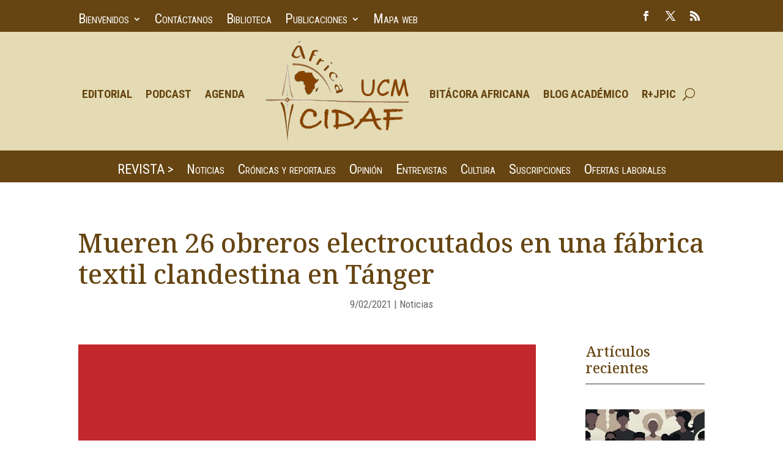

--- FILE ---
content_type: text/css
request_url: https://cidafucm.es/wp-content/et-cache/40013/et-core-unified-tb-76072-tb-76085-tb-76075-deferred-40013.min.css?ver=1766538712
body_size: 827
content:
.et_pb_post_title_0_tb_body .et_pb_title_container h1.entry-title,.et_pb_post_title_0_tb_body .et_pb_title_container h2.entry-title,.et_pb_post_title_0_tb_body .et_pb_title_container h3.entry-title,.et_pb_post_title_0_tb_body .et_pb_title_container h4.entry-title,.et_pb_post_title_0_tb_body .et_pb_title_container h5.entry-title,.et_pb_post_title_0_tb_body .et_pb_title_container h6.entry-title{text-align:left}.et_pb_post_title_0_tb_body .et_pb_title_container .et_pb_title_meta_container,.et_pb_post_title_0_tb_body .et_pb_title_container .et_pb_title_meta_container a{font-family:'Roboto Condensed',Helvetica,Arial,Lucida,sans-serif;font-size:17px;transition:color 300ms ease 0ms}.et_pb_post_title_0_tb_body .et_pb_title_container .et_pb_title_meta_container:hover,.et_pb_post_title_0_tb_body .et_pb_title_container .et_pb_title_meta_container a:hover,.et_pb_text_0_tb_body.et_pb_text:hover,.et_pb_text_0_tb_body.et_pb_text a:hover,.et_pb_blog_1_tb_body .et_pb_post:hover .entry-title a,.et_pb_blog_1_tb_body:hover .not-found-title,.et_pb_blog_1_tb_body .et_pb_post:hover .post-meta,.et_pb_blog_1_tb_body .et_pb_post:hover .post-meta a,.et_pb_blog_1_tb_body .et_pb_post:hover .post-meta span,#left-area .et_pb_blog_1_tb_body .et_pb_post .post-meta:hover,#left-area .et_pb_blog_1_tb_body .et_pb_post .post-meta:hover a,#left-area .et_pb_blog_1_tb_body .et_pb_post .post-meta:hover span{color:#E09900!important}.et_pb_section .et_pb_post_title_0_tb_body.et_pb_post_title{margin-bottom:0px!important;padding-bottom:0px!important}.et_pb_post_title_0_tb_body .et_pb_title_featured_container{position:relative;float:right;width:40%;margin-left:20px}.et_pb_text_0_tb_body.et_pb_text,.et_pb_text_0_tb_body.et_pb_text a{color:#666666!important}.et_pb_text_0_tb_body{font-family:'Roboto Condensed',Helvetica,Arial,Lucida,sans-serif;padding-top:0px!important;margin-top:5px!important}.et_pb_text_0_tb_body a{font-family:'Roboto Condensed',Helvetica,Arial,Lucida,sans-serif}.et_pb_text_0_tb_body.et_pb_text,.et_pb_text_0_tb_body.et_pb_text a,.et_pb_blog_1_tb_body .et_pb_post .entry-title a,.et_pb_blog_1_tb_body .not-found-title,.et_pb_blog_1_tb_body .et_pb_post .post-meta,.et_pb_blog_1_tb_body .et_pb_post .post-meta a,#left-area .et_pb_blog_1_tb_body .et_pb_post .post-meta,#left-area .et_pb_blog_1_tb_body .et_pb_post .post-meta a{transition:color 300ms ease 0ms}.et_pb_post_content_0_tb_body p{line-height:28px}.et_pb_post_content_0_tb_body{font-size:22px;line-height:28px}.et_pb_text_5_tb_body{border-bottom-width:1px}.et_pb_blog_0_tb_body .et_pb_post .entry-title,.et_pb_blog_0_tb_body .not-found-title{font-size:18px!important}.et_pb_text_6_tb_body.et_pb_text{color:#664512!important}.et_pb_text_6_tb_body{font-family:'Times New Roman',Georgia,"Times New Roman",serif;font-size:25px}.et_pb_blog_1_tb_body .et_pb_post .post-meta,.et_pb_blog_1_tb_body .et_pb_post .post-meta a,#left-area .et_pb_blog_1_tb_body .et_pb_post .post-meta,#left-area .et_pb_blog_1_tb_body .et_pb_post .post-meta a{font-family:'Roboto Condensed',Helvetica,Arial,Lucida,sans-serif;font-size:17px}.et_pb_blog_1_tb_body:hover{background-image:initial;background-color:transparent}.et_pb_blog_1_tb_body .et_pb_blog_grid .et_pb_post{border-width:0px;border-bottom-color:#E4DBB4}.et_pb_blog_1_tb_body .entry-featured-image-url img{margin-left:16px;marging-right:16px}@media only screen and (max-width:980px){.et_pb_text_5_tb_body{border-bottom-width:1px}.et_pb_blog_1_tb_body .et_pb_blog_grid .et_pb_post{border-bottom-width:0px;border-bottom-color:#E4DBB4}}@media only screen and (min-width:768px) and (max-width:980px){.et_pb_post_title_0_tb_body .et_pb_title_featured_container{position:relative;float:right;width:40%;margin-left:20px}}@media only screen and (max-width:767px){.et_pb_post_title_0_tb_body .et_pb_title_featured_container{position:inherit;width:100%;margin-left:0px}.et_pb_text_5_tb_body{border-bottom-width:1px}.et_pb_blog_1_tb_body .et_pb_blog_grid .et_pb_post{border-bottom-width:0px;border-bottom-color:#E4DBB4}}.et_pb_section_0_tb_footer.et_pb_section{background-color:#E4DBB4!important}.et_pb_row_0_tb_footer,body #page-container .et-db #et-boc .et-l .et_pb_row_0_tb_footer.et_pb_row,body.et_pb_pagebuilder_layout.single #page-container #et-boc .et-l .et_pb_row_0_tb_footer.et_pb_row,body.et_pb_pagebuilder_layout.single.et_full_width_page #page-container #et-boc .et-l .et_pb_row_0_tb_footer.et_pb_row,.et_pb_row_1_tb_footer,body #page-container .et-db #et-boc .et-l .et_pb_row_1_tb_footer.et_pb_row,body.et_pb_pagebuilder_layout.single #page-container #et-boc .et-l .et_pb_row_1_tb_footer.et_pb_row,body.et_pb_pagebuilder_layout.single.et_full_width_page #page-container #et-boc .et-l .et_pb_row_1_tb_footer.et_pb_row{width:90%;max-width:1280px}.et_pb_text_0_tb_footer.et_pb_text{color:#664512!important}.et_pb_text_0_tb_footer,.et_pb_text_1_tb_footer{font-family:'Roboto Condensed',Helvetica,Arial,Lucida,sans-serif}.et_pb_image_0_tb_footer,.et_pb_image_1_tb_footer{text-align:left;margin-left:0}.et_pb_section_1_tb_footer.et_pb_section{background-color:#664512!important}.et_pb_text_1_tb_footer.et_pb_text{color:#E09900!important}.et_pb_text_2_tb_footer.et_pb_text,.et_pb_text_2_tb_footer.et_pb_text a,.et_pb_text_3_tb_footer.et_pb_text,.et_pb_text_3_tb_footer.et_pb_text a{color:#999999!important}.et_pb_text_2_tb_footer,.et_pb_text_3_tb_footer{font-family:'Roboto Condensed',Helvetica,Arial,Lucida,sans-serif;font-size:15px}.et_pb_text_2_tb_footer a,.et_pb_text_3_tb_footer a{text-decoration:underline}.et_pb_social_media_follow_network_0_tb_footer a.icon{background-color:#3b5998!important}.et_pb_social_media_follow_network_1_tb_footer a.icon{background-color:#000000!important}.et_pb_social_media_follow_network_2_tb_footer a.icon{background-color:#ff8a3c!important}.et_pb_row_0_tb_footer.et_pb_row,.et_pb_row_1_tb_footer.et_pb_row{margin-left:auto!important;margin-right:auto!important}@media only screen and (max-width:980px){.et_pb_image_0_tb_footer .et_pb_image_wrap img,.et_pb_image_1_tb_footer .et_pb_image_wrap img{width:auto}}@media only screen and (max-width:767px){.et_pb_image_0_tb_footer .et_pb_image_wrap img,.et_pb_image_1_tb_footer .et_pb_image_wrap img{width:auto}}